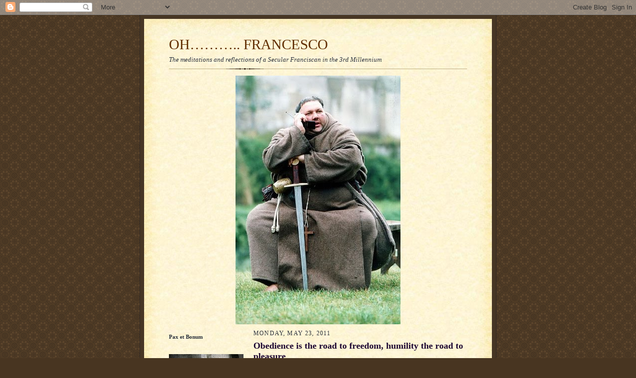

--- FILE ---
content_type: text/javascript; charset=UTF-8
request_url: https://ohfrancesco.blogspot.com/2011/05/obedience-is-road-to-freedom-humility.html?action=getFeed&widgetId=Feed1&widgetType=Feed&responseType=js&xssi_token=AOuZoY6bsuZ_ML-vNeYFmFaQc5IDVddlWQ%3A1769724303430
body_size: 178
content:
try {
_WidgetManager._HandleControllerResult('Feed1', 'getFeed',{'status': 'ok', 'feed': {'entries': [{'title': 'Moses the Black - the movie', 'link': 'https://thefrontlinewithjoeandjoe.podbean.com/e/moses-the-black-the-movie/', 'publishedDate': '2026-01-29T09:40:00.000-08:00', 'author': ''}, {'title': 'Matthew McWhorter', 'link': 'https://thefrontlinewithjoeandjoe.podbean.com/e/matthew-mcwhorter/', 'publishedDate': '2026-01-27T09:50:00.000-08:00', 'author': ''}, {'title': 'Jesse Romero', 'link': 'https://thefrontlinewithjoeandjoe.podbean.com/e/jesse-romero-1768934872/', 'publishedDate': '2026-01-22T09:43:00.000-08:00', 'author': ''}, {'title': 'Diary of a Country Priest | Fr Augustine Wetta', 'link': 'https://thefrontlinewithjoeandjoe.podbean.com/e/diary-of-a-country-priest-fr-augustine-wetta/', 'publishedDate': '2026-01-20T10:42:50.000-08:00', 'author': ''}, {'title': 'Jim Papandrea', 'link': 'https://thefrontlinewithjoeandjoe.podbean.com/e/jim-papandrea/', 'publishedDate': '2026-01-15T09:05:00.000-08:00', 'author': ''}], 'title': 'The Front Line with Joe \x26 Joe'}});
} catch (e) {
  if (typeof log != 'undefined') {
    log('HandleControllerResult failed: ' + e);
  }
}
